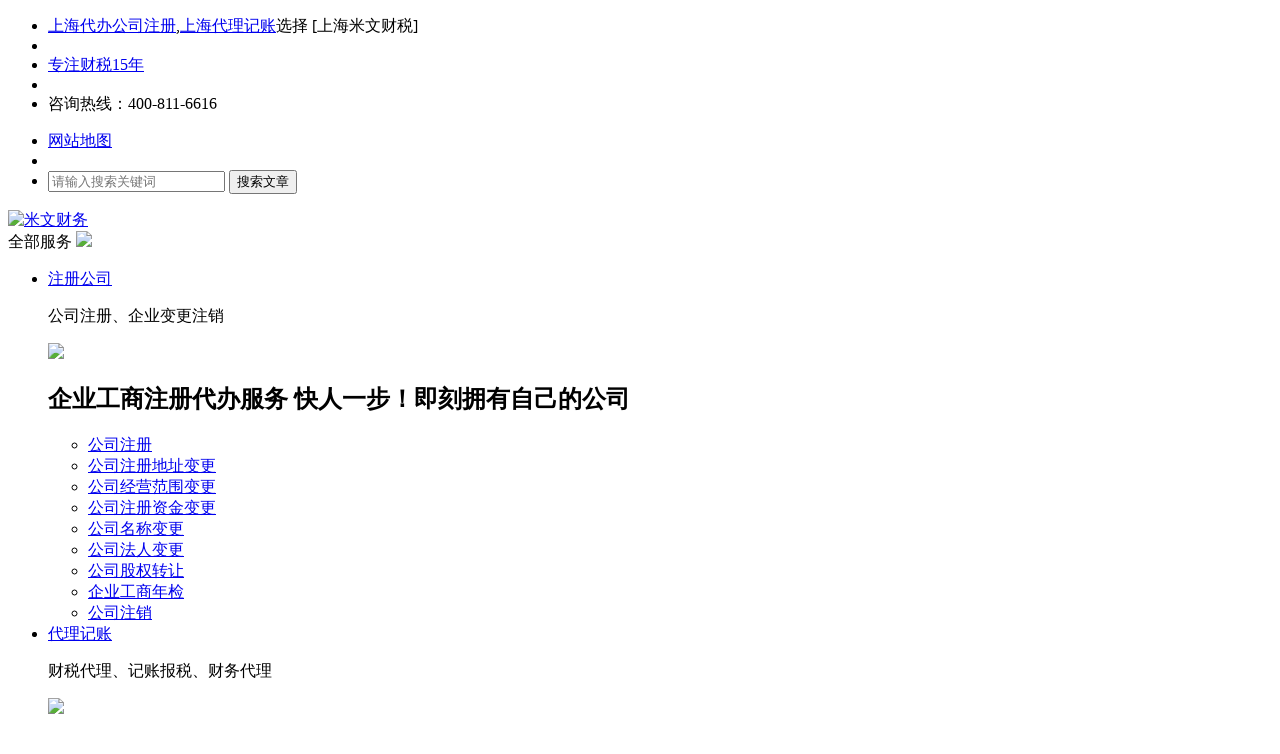

--- FILE ---
content_type: text/html; charset=utf-8
request_url: http://www.miwensh.com/p/105
body_size: 7119
content:
<!DOCTYPE html>
<html>
<head>
    <meta charset="UTF-8">
    <meta name="viewport" content="width=device-width, initial-scale=1.0, maximum-scale=1.0">
<title>企业所得税汇算清缴 - 米文财税</title>
<meta name="keywords" content="">
<meta name="description" content="">
	<meta name="applicable-device" content="pc">
	<meta name="mobile-agent" content="format=html5;url=http://m.miwensh.com/gongshang.html" />
	<link rel="alternate" media="only screen and(max-width: 640px)" href="http://m.miwensh.com/gongshang.html" />
    <link rel="stylesheet" href="http://www.miwensh.com/storage/11776/tpl/my_11/css/gongshang.css">
  <link rel="icon" type="image/jpg" href="http://www.miwensh.com/storage/11776/images/20211115/20211115133705_72389.png">
    <script src="http://www.miwensh.com/storage/11776/tpl/my_11/js/jquery-3.2.1.min.js" type="text/ecmascript"></script>

<meta name="location" content="province=上海;city=上海">
<meta http-equiv="Cache-Control" content="no-transform" />
<meta http-equiv="Cache-Control" content="no-siteapp" />
</head>
	<link rel="Shortcut Icon" href="http://www.miwensh.com/template/1/huisuanzhang/_files/images/index_imgs/title.png" />
	<script defer src="http://www.miwensh.com/storage/11776/tpl/my_11/js/56b5ae06631f441ba4cd61a543555a56.js"></script>
	<script src="http://www.miwensh.com/storage/11776/tpl/my_11/js/api.js"></script>
	<link rel="stylesheet" href="http://www.miwensh.com/storage/11776/tpl/my_11/css/reset.css">
	<link type="text/css" rel="stylesheet" href="http://www.miwensh.com/storage/11776/tpl/my_11/css/header.css">
	<link rel="stylesheet" type="text/css" href="http://www.miwensh.com/storage/11776/tpl/my_11/css/citypicker.css">
	<link rel="stylesheet" type="text/css" href="http://www.miwensh.com/storage/11776/tpl/my_11/css/citypicker1.css">
  <link rel="stylesheet" href="http://www.miwensh.com/storage/11776/tpl/my_11/css/index-1-2.css">
	<!--表单CSS-->
	<link type="text/css" rel="stylesheet" href="http://www.miwensh.com/storage/11776/tpl/my_11/css/form_quickmark.css">
	<!-- 弹框插件JS -->
	<script type="text/javascript" src="http://www.miwensh.com/storage/11776/tpl/my_11/js/sweetalert.min.js"></script>
	<link type="text/css" rel="stylesheet" href="http://www.miwensh.com/storage/11776/tpl/my_11/css/sweetalert.css"></link>
	<!--nav部分下拉二级菜单JS-->
	<script src="http://www.miwensh.com/storage/11776/tpl/my_11/js/second_menu.js" type="text/ecmascript"></script>
	<!--表单控制JS-->
	<script src="http://www.miwensh.com/storage/11776/tpl/my_11/js/form_quickmark.js" type="text/ecmascript"></script>
	<!-- 显示城市选择框 -->
	<script type="text/javascript" src="http://www.miwensh.com/storage/11776/tpl/my_11/js/citydata.js"></script>
	<script type="text/javascript" src="http://www.miwensh.com/storage/11776/tpl/my_11/js/citypicker.js"></script>
	<script type="text/javascript" src="http://www.miwensh.com/storage/11776/tpl/my_11/js/citypickerform.js"></script>
	<script type="text/javascript" src="http://www.miwensh.com/storage/11776/tpl/my_11/js/citypickerform2.js"></script>
	<!-- 引入三级联动JS -->
	<script type="text/javascript" src="http://www.miwensh.com/storage/11776/tpl/my_11/js/three_linkage.js"></script>
	
<div class="header-wrap">
  <div class="header-top-wrap">
    <div class="header-top w1200">
      <div class="ht-container clearfix">
        <ul class="ht-info fl clearfix">
          <li class="fl ht-site">
            <b></b>
            <span id="citySpan"><a href="http://www.miwensh.com/">上海代办公司注册</a>,<a href="http://www.miwensh.com/">上海代理记账</a>选择</span>
                      <a id ="changeCity">[上海米文财税]</a>
          </li>
          <li class="fl ht-separator ht-separator-spc"></li>
          <li class="fl">
            <a id="jmsIN" href="http://www.miwensh.com/"  target="_blank" rel="noopener noreferrer" class="ht-look">专注财税15年</a>
          </li>
          <li class="fl ht-separator"></li>
          <li class="fl">咨询热线：400-811-6616</li>
        </ul>
        <ul class="ht-menu fr clearfix">
          <li class="fl ht-qy-login">
            <a href="http://www.miwensh.com/sitemap.xml"  target="_blank" rel="noopener noreferrer nofollow">网站地图</a>
          </li>
          <li class="fl ht-separator"></li>
          <li class="fl ht-website">
            <form method="get" action="/so_article">
	<input type="text" name="keyword" placeholder="请输入搜索关键词" value="">
	<input type="submit" value="搜索文章">
</form>

          </li>
        
                    
        </ul>
      </div>
    </div>
  </div>
  <div class="header-down-wrap">
    <div class="header-down w1200">
      <div class="logo">
                 <a href="http://www.miwensh.com/"><img src="http://www.miwensh.com/storage/11776/images/20211209/20211209101710_35528.png" alt="米文财务"></a>
            </div>
    </div>
  </div>
</div>
<div class="nav-wrap">
  <div class="nav w1200 clearfix">
    <div class="nav-left fl clearfix">
      全部服务
      <img class="nav-left-img fr" src="http://www.miwensh.com/storage/11776/tpl/my_11/picture/nav_all.png">
      <ul class="nav-down">
        <li class="nav-down-item1 nav-down-item">
          <a data-setpoint="10" data-setpname="上海注册公司" class="nav-down-a" href="http://www.miwensh.com/gongsi.html"><span></span>注册公司</a>
          <p>公司注册、企业变更注销</p>
          <img class="nav-arrow" src="http://www.miwensh.com/storage/11776/tpl/my_11/picture/icon_arrow.png">
          <div class="ni-box ni-box1">
            <h2>企业工商注册代办服务   快人一步！即刻拥有自己的公司</h2>
            <div class="ni-box-down">
              <ul class="clearfix">
                <li class="fl"><a data-setpoint="11" data-setpname="上海公司注册" href="http://www.miwensh.com/p/40.html">公司注册</a></li>
                <li class="fl"><a data-setpoint="14" data-setpname="上海公司注册地址变更" href="http://www.miwensh.com/p/41.html">公司注册地址变更</a></li>
                <li class="fl last"><a data-setpoint="17" data-setpname="上海公司经营范围变更" href="http://www.miwensh.com/p/42.html">公司经营范围变更</a></li>
              </ul>
              <ul class="clearfix">
                <li class="fl"><a data-setpoint="12" data-setpname="上海公司注册资金变更" href="http://www.miwensh.com/p/43.html">公司注册资金变更 </a></li>
                <li class="fl"><a data-setpoint="15" data-setpname="上海公司名称变更" href="http://www.miwensh.com/p/44.html">公司名称变更</a></li>
                <li class="fl last"><a data-setpoint="18" data-setpname="上海公司法人变更" href="http://www.miwensh.com/p/48.html">公司法人变更</a></li>
              </ul>
              <ul class="clearfix">
                <li class="fl"><a data-setpoint="13" data-setpname="上海公司股权转让" href="http://www.miwensh.com/p/49.html">公司股权转让</a></li>
                <li class="fl"><a data-setpoint="16" data-setpname="上海企业工商年检" href="http://www.miwensh.com/p/50.html">企业工商年检</a></li>
                <li class="fl last"><a data-setpoint="19" data-setpname="上海公司注销" href="http://www.miwensh.com/p/51.html">公司注销</a></li>
              </ul>
            </div>
          </div>
        </li>
        <li class="nav-down-item2 nav-down-item">
          <a data-setpoint="28" data-setpname="上海代理记账" class="nav-down-a" href="http://www.miwensh.com/accounting.html"><span></span>代理记账</a>
          <p>财税代理、记账报税、财务代理</p>
          <img class="nav-arrow" src="http://www.miwensh.com/storage/11776/tpl/my_11/picture/icon_arrow.png">
          <div class="ni-box ni-box2">
            <h2>企业服务   低价高质！让您的企业体验真正的互联网模式</h2>
            <div class="ni-box-down">
              <ul class="clearfix">
                <li class="fl"><a data-setpoint="29" data-setpname="小规模代理记账" href="http://www.miwensh.com/p/52.html">小规模代理记账</a></li>
                <li class="fl"><a data-setpoint="30" data-setpname="一般纳税人代理记账" href="http://www.miwensh.com/p/53.html">一般纳税人代理记账</a></li>
                <li class="fl last"><a data-setpoint="31" data-setpname="旧账梳理" href="http://www.miwensh.com/p/54.html">旧账梳理</a></li>
              </ul>                                 
            </div>
          </div>
        </li>
        <li class="nav-down-item3 nav-down-item">
          <a data-setpoint="32" data-setpname="税务代办" class="nav-down-a zhiCustomBtn" href="javascript:void(0);"><span></span>税务代办</a>
          <p>汇算清缴、税控发票</p>
          <img class="nav-arrow" src="http://www.miwensh.com/storage/11776/tpl/my_11/picture/icon_arrow.png">
          <div class="ni-box ni-box3">
            <h2>税务代办   专业注册税务师为您代理税管清算工作</h2>
            <div class="ni-box-down">
              <ul class="clearfix">
                <!--<li class="fl"><a data-setpoint="33" data-setpname="增值税进项发票认证" href="http://www.miwensh.com/fuwu/added-tax.html">增值税进项发票认证</a></li>-->
                <li class="fl"><a data-setpoint="35" data-setpname="申请一般纳税人认定" href="http://www.miwensh.com/p/55.html">申请一般纳税人认定</a></li>
                <!--<li class="fl last"><a data-setpoint="37" data-setpname="税控器托管" href="http://www.miwensh.com/fuwu/shuikong.html">税控器托管</a></li> -->
              </ul>
              <ul class="clearfix">
                <li class="fl"><a data-setpoint="34" data-setpname="税务异常处理" href="http://www.miwensh.com/p/56.html">税务异常处理</a></li>
                <li class="fl"><a data-setpoint="36" data-setpname="企业所得税汇算清缴" href="http://www.miwensh.com/p/57.html">企业所得税汇算清缴</a></li>
                <li class="fl last"><a data-setpoint="38" data-setpname="出口退税" href="http://www.miwensh.com/tuishui.html">出口退税</a></li>
              </ul>
            </div>
          </div>
        </li>
        <li class="nav-down-item4 nav-down-item">
          <a data-setpoint="39" data-setpname="上海税收筹划" class="nav-down-a zhiCustomBtn" href="javascript:void(0);"><span></span>企业税筹</a>
          <p>税收筹划</p>
          <img class="nav-arrow" src="http://www.miwensh.com/storage/11776/tpl/my_11/picture/icon_arrow.png">
          <div class="ni-box ni-box4">
            <h2>审计税筹、高水准财务审计！米文财税帮您轻松掌控公司经营状况</h2>
            <div class="ni-box-down">
              <ul class="clearfix">                
                <li class="fl last"><a data-setpoint="41" data-setpname="个人税收筹划" href="http://www.miwensh.com/gerenshuishou.html">个人税收筹划</a></li>
              </ul>
              <ul class="clearfix">
                <li class="fl"><a data-setpoint="40" data-setpname="企业税收筹划" href="http://www.miwensh.com/qiyechouhua.html">企业税收筹划</a></li>
              </ul>
            </div>
          </div>
        </li> 
        <li class="nav-down-item5 nav-down-item">
          <a data-setpoint="42" data-setpname="增值服务" class="nav-down-a zhiCustomBtn" href="javascript:void(0);"><span></span>增值服务</a>
          <p>资质代办</p>
          <img class="nav-arrow" src="http://www.miwensh.com/storage/11776/tpl/my_11/picture/icon_arrow.png">
          <div class="ni-box ni-box5" style="top: -21px;">
            <h2>米文财税更多维度帮助企业创新、创富、创收</h2>
            <div class="ni-box-down">
              <ul class="clearfix">
                <li class="fl"><a href="http://www.miwensh.com/lhyg.html" target="_blank" rel="noopener noreferrer">商标注册</a></li> 
                <li class="fl"><a href="http://www.miwensh.com/tech/high.html" target="_blank" rel="noopener noreferrer">公积金开户</a></li>
                <li class="fl last"><a href="http://www.miwensh.com/fuwu/3arzh.html" target="_blank" rel="noopener noreferrer">社保开户</a></li>
                <li class="fl last"><a href="http://www.miwensh.com/qualification.html" target="_blank" rel="noopener noreferrer">资质代办</a></li>
              </ul>
             
            </div>
          </div>
        </li>
      </ul>
    </div>
    <ul class="nav-right fl clearfix">
       <li class="nav1 fl"><a style="" href="http://www.miwensh.com/"   >首页</a></li><li class="nav1 fl"><a style="" href="http://www.miwensh.com/gongsi.html"   >公司注册</a></li><li class="nav1 fl"><a style="" href="http://www.miwensh.com/accounting.html"   >代理记账</a></li><li class="nav1 fl"><a style="" href="http://www.miwensh.com/gshm.html"   >公司核名</a></li><li class="nav1 fl"><a style="" href="http://www.miwensh.com/gxrd.html"   >高新认定</a></li><li class="nav1 fl"><a style="" href="http://www.miwensh.com/account.html"   >税务代办</a></li><li class="nav1 fl"><a style="" href="http://www.miwensh.com/zizhi.html"   >资质代办</a></li><li class="nav1 fl"><a style="" href="http://www.miwensh.com/qiyechouhua.html"   >企业筹划</a></li><li class="nav1 fl"><a style="" href="http://www.miwensh.com/a/85"   >财税资讯</a></li><li class="nav1 fl"><a style="" href="http://www.miwensh.com/lxwm.html"   rel="nofollow" >联系我们</a></li>

    </ul>
  </div>
</div>
  <link rel="stylesheet" href="http://www.miwensh.com/storage/11776/tpl/my_11/css/sidebar.css">
<!-- sidebar -->
<ul class="com-sidebar">
	<li class="message zhiCustomBtn">
		<div class="item xx">
			<a title="794575789"  target="_blank" class="dm" rel="nofollow"rel="nofollow" href="http://wpa.qq.com/msgrd?v=3&site=米文财税&menu=yes&uin=794575789"><img src="http://www.miwensh.com/storage/11776/tpl/my_11/picture/celan_03.png" alt="icon">
			<p class="cont">在线咨询</p></a>
		</div>
		<div class="tbox tbox1">
			<div class="xxbox box">
				<div class="tit clearfix">
					<a title="794575789"  target="_blank" class="dm" rel="nofollow"rel="nofollow" href="http://wpa.qq.com/msgrd?v=3&site=米文财税&menu=yes&uin=794575789"><div class="word fl">财税顾问</div></a>
				</div>
				<p class="cont">专业顾问，免费咨询</p>
			</div>
		</div> 
	</li>
	<li class="wx-call wxcall">
		<div class="item">
			<img src="http://www.miwensh.com/storage/11776/tpl/my_11/picture/celan_06.png" alt="icon">
			<p class="cont">微信沟通</p>
		</div>
		<div class="tbox tbox1 tbox3">
			<div class="xxbox zhiCustomBtn box">
				<div class="tit clearfix">
					<div class="word word2 fl">微信沟通</div>
				</div>
				<p class="cont">专属顾问，随时咨询</p>
				<img src="http://www.miwensh.com/storage/11776/tpl/my_11/picture/gw.png" alt="二维码" class="ewm">
			</div>
		</div>
	</li> 
	<li class="pho">
		<div class="item phone">
			<img src="http://www.miwensh.com/storage/11776/tpl/my_11/picture/celan_08.png" alt="icon">
			<p class="cont">免费电话</p>
		</div> 
		<div class="tbox tbox2">
			<div class="pbox box">
				<form action="" class="pagecom-sider-mform" id="sidebarForm">
					<div class="tit">
						<span>免费通话：</span>
						<span class="hm">400-811-6616</span>
					</div>
					
					
					
				</form>
			</div>
		</div>
	</li>
	
	<li class="goback" title="返回顶部">
		<div class="item back">
			<img src="http://www.miwensh.com/storage/11776/tpl/my_11/picture/celan_10.png" alt="icon">
		</div>
	</li>
</ul>
<script src="http://www.miwensh.com/storage/11776/tpl/my_11/js/sidebar.js"></script>  
	<!--弹出表单时遮罩层开始-->
	<div id="cover"></div>
	<!--弹出表单时遮罩层结束--><link rel="stylesheet" href="http://www.miwensh.com/storage/11776/tpl/my_11/css/sidebar.css">

<body>
<!-- banner部分开始 -->
<div class="banner_wrap">
    
</div>
<!-- banner部分结束 -->

<!-- 公司注册热门服务部分开始 -->
<div class="services_wrap">
    <div class="services">
        <div class="title">
        	<p class="line line1"></p>
        	<p class="line line2"></p>
        	<p class="text">公司注册热门服务</p>
        	<p class="text_sec">公司免费核名、注册、变更、注销，服务企业全生命周期</p>
        </div>
        <div class="img_wrap_all">
            <div class="img_wrap1 imgwrap clic" id="runCompany1" >  
              <a href="http://www.miwensh.com/p/51.html" title="公司注销服务">
                    <div>
                         <img src="http://www.miwensh.com/storage/11776/product/20211221/20211221234703_43893.jpg" class="imgUP" />
                        <p><a href="http://www.miwensh.com/p/51.html" title="公司注销服务">公司注销服务</a></p>
                    </div>
                </a>
            </div><div class="img_wrap1 imgwrap clic" id="runCompany1" >  
              <a href="http://www.miwensh.com/p/50.html" title="企业工商年报公示">
                    <div>
                         <img src="http://www.miwensh.com/storage/11776/product/20211128/20211128124040_82118.jpg" class="imgUP" />
                        <p><a href="http://www.miwensh.com/p/50.html" title="企业工商年报公示">企业工商年报公示</a></p>
                    </div>
                </a>
            </div><div class="img_wrap1 imgwrap clic" id="runCompany1" >  
              <a href="http://www.miwensh.com/p/49.html" title="公司股权转让变更">
                    <div>
                         <img src="http://www.miwensh.com/storage/11776/product/20211128/20211128123928_67799.jpg" class="imgUP" />
                        <p><a href="http://www.miwensh.com/p/49.html" title="公司股权转让变更">公司股权转让变更</a></p>
                    </div>
                </a>
            </div><div class="img_wrap1 imgwrap clic" id="runCompany1" >  
              <a href="http://www.miwensh.com/p/48.html" title="公司法人变更">
                    <div>
                         <img src="http://www.miwensh.com/storage/11776/product/20211125/20211125194903_52610.jpg" class="imgUP" />
                        <p><a href="http://www.miwensh.com/p/48.html" title="公司法人变更">公司法人变更</a></p>
                    </div>
                </a>
            </div><div class="img_wrap1 imgwrap clic" id="runCompany1" >  
              <a href="http://www.miwensh.com/p/44.html" title="公司名称变更">
                    <div>
                         <img src="http://www.miwensh.com/storage/11776/product/20211128/20211128123843_966285.png" class="imgUP" />
                        <p><a href="http://www.miwensh.com/p/44.html" title="公司名称变更">公司名称变更</a></p>
                    </div>
                </a>
            </div><div class="img_wrap1 imgwrap clic" id="runCompany1" >  
              <a href="http://www.miwensh.com/p/43.html" title="公司注册资金变更">
                    <div>
                         <img src="http://www.miwensh.com/storage/11776/product/20211128/20211128123821_410754.png" class="imgUP" />
                        <p><a href="http://www.miwensh.com/p/43.html" title="公司注册资金变更">公司注册资金变更</a></p>
                    </div>
                </a>
            </div><div class="img_wrap1 imgwrap clic" id="runCompany1" >  
              <a href="http://www.miwensh.com/p/42.html" title="公司经营范围变更">
                    <div>
                         <img src="http://www.miwensh.com/storage/11776/product/20211128/20211128123743_969089.png" class="imgUP" />
                        <p><a href="http://www.miwensh.com/p/42.html" title="公司经营范围变更">公司经营范围变更</a></p>
                    </div>
                </a>
            </div><div class="img_wrap1 imgwrap clic" id="runCompany1" >  
              <a href="http://www.miwensh.com/p/41.html" title="公司注册地址变更">
                    <div>
                         <img src="http://www.miwensh.com/storage/11776/product/20211128/20211128123717_827983.png" class="imgUP" />
                        <p><a href="http://www.miwensh.com/p/41.html" title="公司注册地址变更">公司注册地址变更</a></p>
                    </div>
                </a>
            </div>
            
        </div>
        <div class="button zhiCustomBtn">查看更多服务></div>
    </div>
</div>
<!-- 公司注册热门服务部分结束 -->
  
<!-- 代理记账服务部分开始 -->
<div class="services_wrap">
    <div class="services">
        <div class="title">
        	<p class="line line1"></p>
        	<p class="line line2"></p>
        	<p class="text">代理记账热门服务</p>
        	<p class="text_sec">企业服务 低价高质！让您的企业体验真正的互联网模式</p>
        </div>
        <div class="img_wrap_all">
            <div class="img_wrap1 imgwrap clic" id="runCompany1" >  
              <a href="http://www.miwensh.com/p/53.html" title="一般纳税人企业代理记账（年付）">
                    <div>
                         <img src="http://www.miwensh.com/storage/11776/article/20220103/1641222262621803.png" class="imgUP" />
                        <p><a href="http://www.miwensh.com/p/53.html" title="一般纳税人企业代理记账（年付）">一般纳税人企业代理记账（年付）</a></p>
                    </div>
                </a>
            </div>
            
        </div>
        <div class="button zhiCustomBtn">查看更多服务></div>
    </div>
</div>
<!-- 代理记账服务部分结束 -->

<!-- 税务代办服务部分开始 -->
<!--<div class="services_wrap">
    <div class="services">
        <div class="title">
        	<p class="line line1"></p>
        	<p class="line line2"></p>
        	<p class="text"> 税务代办服务服务</p>
        	<p class="text_sec">公司免费核名、注册、变更、注销，服务企业全生命周期</p>
        </div>
        <div class="img_wrap_all">
            <div class="img_wrap1 imgwrap clic" id="runCompany1" >  
              <a href="http://www.miwensh.com/p/57.html" title="年度企业所得税汇算清缴">
                    <div>
                         <img src="http://www.miwensh.com/storage/11776/product/20211121/1637484482307777.png" class="imgUP" />
                        <p><a href="http://www.miwensh.com/p/57.html" title="年度企业所得税汇算清缴">年度企业所得税汇算清缴</a></p>
                    </div>
                </a>
            </div><div class="img_wrap1 imgwrap clic" id="runCompany1" >  
              <a href="http://www.miwensh.com/p/56.html" title="税务异常处理">
                    <div>
                         <img src="http://www.miwensh.com/storage/11776/product/20220121/1642763754915510.png" class="imgUP" />
                        <p><a href="http://www.miwensh.com/p/56.html" title="税务异常处理">税务异常处理</a></p>
                    </div>
                </a>
            </div>
            
        </div>
        <div class="button zhiCustomBtn">查看更多服务></div>
    </div>
</div>-->
<!-- 税务代办服务部分结束 -->  
  
<!-- 审计服务部分开始 -->
<!-- <div class="services_wrap">
    <div class="services">
        <div class="title">
        	<p class="line line1"></p>
        	<p class="line line2"></p>
        	<p class="text">审计热门服务</p>
        	<p class="text_sec">公司免费核名、注册、变更、注销，服务企业全生命周期</p>
        </div>
        <div class="img_wrap_all">
           
            
        </div>
        <div class="button zhiCustomBtn">查看更多服务></div>
    </div>
</div>-->
<!-- 审计服务部分结束 -->  
  
  <!-- 税务筹划服务部分开始 -->
<!--<div class="services_wrap">
    <div class="services">
        <div class="title">
        	<p class="line line1"></p>
        	<p class="line line2"></p>
        	<p class="text">税务筹划热门服务</p>
        	<p class="text_sec">公司免费核名、注册、变更、注销，服务企业全生命周期</p>
        </div>
        <div class="img_wrap_all">
            
            
        </div>
        <div class="button zhiCustomBtn">查看更多服务></div>
    </div>
</div> -->
<!-- 税务筹划服务部分结束 -->
  
<!-- 增值服务部分开始 -->
<div class="services_wrap">
    <div class="services">
        <div class="title">
        	<p class="line line1"></p>
        	<p class="line line2"></p>
        	<p class="text">增值热门服务</p>
        	<p class="text_sec">企业服务 低价高质！让您的企业体验真正的互联网模式</p>
        </div>
        <div class="img_wrap_all">
            
            
        </div>
        <div class="button zhiCustomBtn">查看更多服务></div>
    </div>
</div>
<!-- 增值服务部分结束 -->  
  
  
  
  
  

  <!-- 资讯开始 -->
<div class="news-wrap">
		<div class="news w1200">
		
			<ul class="clearfix">

				
				<li class="fl news-list last news-list4">
					<div class="nit nit4">
						<img src="http://www.miwensh.com/storage/11776/tpl/my_11/picture/icon_gsinfo.png" alt="公司动态">
						<a class="tac" href="http://www.miwensh.com/company.html">公司动态</a>
					</div>
					<div class="nib">
							<ul class="news-lists">
								<li class="nib-list">
									<li class="nib-list">
									<a href="http://www.miwensh.com/a/170.html" title="上海砺道体育健身有限公司与米文财税合作">上海砺道体育健身有限公司与米文财税合作</a>
								</li>
							</ul>
					</div>
					<a href="http://www.miwensh.com/company.html"><img class="nib-img nib-img4" src="http://www.miwensh.com/storage/11776/tpl/my_11/picture/icon_jiant_bai.png" alt="pic"></a>
				</li>
			</ul>
		</div>
	</div>



<div style="display:none;">cache</div><div style="text-align:center;display:none;"><span>Processed in 0.014425 Second.</span></div></body>
<link rel="stylesheet" href="http://www.miwensh.com/storage/11776/tpl/my_11/css/footer_module.css" />

  <footer class="footer-wrap">
		<div class="footer-benefit-wrap">
			<div class="footer-benefit w1200">
				<ul class="footer-benefit-lists clearfix">
					<li  class="footer-benefit-list footer-benefit-list1 fl">
						<img class="fbi-img fl" src="http://www.miwensh.com/storage/11776/tpl/my_11/picture/benefit1_bg.png" alt="上海米文财税代办公司注册品质有保证">
						<div class="fbi-wrap fl">
							<p class="p1">品质保证</p>
							<p class="p2">15年以上财税经验积累</p>
							<p class="p2">为您提供企业一站式全周期服务</p>
						</div>
					</li>
					<li  class="footer-benefit-list footer-benefit-list2 fl">
						<img class="fbi-img fl" src="http://www.miwensh.com/storage/11776/tpl/my_11/picture/benefit2_bg.png" alt="上海米文财税代办公司注册专业有实力">
						<div class="fbi-wrap fl">
							<p class="p1">专业实力</p>
							<p class="p2">资深财税团队</p>
							<p class="p2">专业会计团队</p>
						</div>
					</li>
					<li  class="footer-benefit-list footer-benefit-list3 fl">
						<img class="fbi-img fl" src="http://www.miwensh.com/storage/11776/tpl/my_11/picture/benefit3_bg.png" alt="上海米文财税代办公司注册安全又无忧">
						<div class="fbi-wrap fl">
							<p class="p1">售后无忧</p>
							<p class="p2">服务售后问题</p>
							<p class="p2">客户经理全程跟进</p>
						</div>
					</li>
					<li  class="footer-benefit-list footer-benefit-list4 fl">
						<img class="fbi-img fl" src="http://www.miwensh.com/storage/11776/tpl/my_11/picture/benefit4_bg.png" alt="上海米文财税代办公司注册后提供多元服务">
						<div class="fbi-wrap fl">
							<p class="p1">多元服务</p>
							<p class="p2">工商注册公司托管、税务代办</p>
							<p class="p2">财务规划和咨询等增值服务</p>
						</div>
					</li>
				</ul>
			</div>
		</div>
		<div class="footer-meta-wrap">
			<div class="footer-meta w1200 clearfix">
				<div class="inner-links fl">
					<ul class="inner-links-contains">
						<li class="inner-links-contain fl">
							<ul class="inner-links-lists">
								<li class="inner-links-list1">代理记账</li>
								<li class="inner-links-list2">
<a href="http://www.miwensh.com/p/119" class="">小规模代理记账</a>
</li><li class="inner-links-list2">
<a href="http://www.miwensh.com/p/120" class="">代理记账</a>
</li><li class="inner-links-list2">
<a href="http://www.miwensh.com/p/121" class="">旧账梳理</a>
</li>
							</ul>
						</li>
						<li class="inner-links-contain fl">
							<ul class="inner-links-lists">
								<li class="inner-links-list1">工商注册</li>
								<li class="inner-links-list2">
<a href="http://www.miwensh.com/p/93" class="">公司注册</a>
</li><li class="inner-links-list2">
<a href="http://www.miwensh.com/p/117" class="">公司注销</a>
</li><li class="inner-links-list2">
<a href="http://www.miwensh.com/p/99" class="">公司股权转让</a>
</li><li class="inner-links-list2">
<a href="http://www.miwensh.com/p/95" class="">工商年报公示</a>
</li>
							</ul>
						</li>
						<li class="inner-links-contain fl">
							<ul class="inner-links-lists">
								<li class="inner-links-list1">财税服务</li>
								<li class="inner-links-list2">
<a href="http://www.miwensh.com/p/89" class="">工商注册</a>
</li><li class="inner-links-list2">
<a href="http://www.miwensh.com/p/90" class="">税务代办</a>
</li><li class="inner-links-list2">
<a href="http://www.miwensh.com/gxrd.html" class="">高新认定</a>
</li><li class="inner-links-list2">
<a href="http://www.miwensh.com/p/92" class="">税收筹划</a>
</li>
							</ul>
						</li>
						<li class="inner-links-contain inner-links-contain-last fl">
							<ul class="inner-links-lists">
								<li class="inner-links-list1">增值服务</li>
<li class="inner-links-list2">
<a href="http://www.miwensh.com/p/116" class="">商标注册</a>
</li><li class="inner-links-list2">
<a href="http://www.miwensh.com/p/113" class="">社保开户</a>
</li><li class="inner-links-list2">
<a href="http://www.miwensh.com/p/115" class="">公积金开户</a>
</li><li class="inner-links-list2">
<a href="http://www.miwensh.com/p/114" class="">资质代办</a>
</li>
							</ul>
						</li>
					</ul>
				</div>
				<div class="public-nunmber fl">
					<ul class="public-number-contains">
						<li class="public-number-contain">
							<ul class="public-number-items">
								<li class="public-number-item1">关注订阅号</li>
								<li class="public-number-item2">财税热点优惠政策全覆盖</li>
								<li class="public-number-item3">
									<img src="http://www.miwensh.com/storage/11776/images/20211117/20211117171102_62876.jpg" alt="米文财税订阅号二维码" />
								</li>
							</ul>
						</li>
						<li class="public-number-contain">
							<ul class="public-number-items">
								<li class="public-number-item1">关注客服号</li>
								<li class="public-number-item2">您的专属财务管家</li>
								<li class="public-number-item3">
									<img src="http://www.miwensh.com/storage/11776/images/20211117/20211117171058_40392.jpg" alt="米文财税客服号二维码" />
								</li>
							</ul>
						</li>
					</ul>
				</div>
				<div class="hot-line">
					<ul class="hot-line-items">
						<li class="hot-line-item hot-line-item1">400-811-6616</li>
						<li class="hot-line-item">全国咨询热线</li>
						<li class="hot-line-item hot-line-item2">180-1792-1577</li>
						<li class="hot-line-item">全国投诉热线</li>
						<li class="hot-line-item hot-line-item3">9:00-20:30</li>
						<li class="hot-line-item">即时服务</li>
					</ul>
				</div>
			</div>
		</div>
		<!-- 底部友情链接 -->
  <link type="text/css" rel="stylesheet" href="http://www.miwensh.com/storage/11776/tpl/my_11/css/footerlink.css">
		<div class="friendly-links-wrap">
			<div class="friendly-links">
				<ul class="friendly-links-lists clearfix">
					<div class="friendly-links-lebal">友情链接：</div>
                   
							
				</ul>
			</div>
		</div>
  <div class="footer-copyright-wrap">
			<div class="footer-copyright"><a href="http://www.miwensh.com/" class="text-a">上海米文财税</a>是专业的<a href="http://www.miwensh.com/" class="text-a">上海财务代理</a>，为客户提供<a href="http://www.miwensh.com/" class="text-a">上海公司注册</a>，<a href="http://www.miwensh.com/" class="text-a">上海工商注册</a>，<a href="http://www.miwensh.com/" class="text-a">上海代理记账</a>等创业企业生命全周期服务。</div>
		</div>
		<div class="footer-copyright-wrap">
			<div class="footer-copyright">Copyright©2021 上海米文投资管理有限公司 | <a href="http://www.miwensh.com/" class="text-a">违规举报电话400-811-6616</a></div>
		</div>
	</footer>

<!--延迟邀请-->
	<link rel="stylesheet" href="http://www.miwensh.com/storage/11776/tpl/my_11/css/kf-openbox.css">
	<script src="http://www.miwensh.com/storage/11776/tpl/my_11/js/delay_invite.js"></script>
	<script>
	// 延迟邀请before zhichi
	var kfDelayInvite = new DreamerHRDelayInvite({
		starttime: 45000,
		boxtid: null,
		pagetime: 90000,
		listentime: 1000
	});
	kfDelayInvite.init();
	</script>
<style>
	.zc-kefu {
		position: fixed;
    	bottom: 0;
    	right: 3px;
    	z-index: 999;
    	width: 178px;
		height: 135px;
		background: url(http://www.miwensh.com/images/im_lady.png) no-repeat center top;
		cursor: pointer;
		font-size: 0;
	}
	.zc-text {
		position: absolute;
		bottom: 0;
		left: 0;
		width: 178px;
		height: 39px;
		background: url(http://www.miwensh.com/images/im_anniu.png) no-repeat center center;
		font-size: 16px;
		color: #ffffff;
		text-align: center;
		line-height: 39px;
	}
	.zc-cir {
		position: absolute;
		bottom: 30px;
		left: 13px;
		width: 23px;
		height: 23px;
		background: url(http://www.miwensh.com/images/im_pop.png) no-repeat center center;
	}
</style>
<script src="http://www.miwensh.com/storage/11776/tpl/my_11/js/gongshang.js" type="text/ecmascript"></script>
</html>